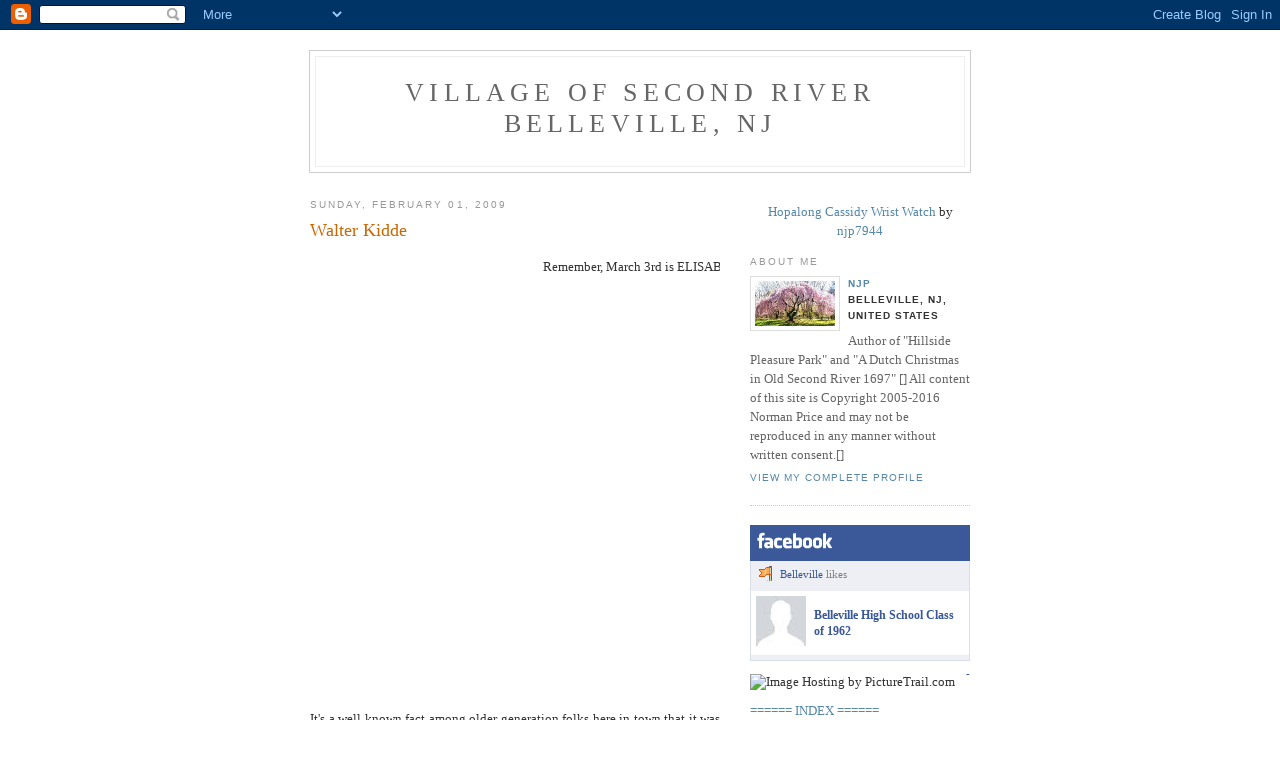

--- FILE ---
content_type: text/html; charset=UTF-8
request_url: https://secondriver.blogspot.com/2009/02/
body_size: 16818
content:
<!DOCTYPE html PUBLIC "-//W3C//DTD XHTML 1.0 Strict//EN" "http://www.w3.org/TR/xhtml1/DTD/xhtml1-strict.dtd">

<html xmlns="http://www.w3.org/1999/xhtml" xml:lang="en" lang="en">
<head>
  <title>Village of Second River Belleville, NJ: February 2009</title>

  <script type="text/javascript">(function() { (function(){function b(g){this.t={};this.tick=function(h,m,f){var n=f!=void 0?f:(new Date).getTime();this.t[h]=[n,m];if(f==void 0)try{window.console.timeStamp("CSI/"+h)}catch(q){}};this.getStartTickTime=function(){return this.t.start[0]};this.tick("start",null,g)}var a;if(window.performance)var e=(a=window.performance.timing)&&a.responseStart;var p=e>0?new b(e):new b;window.jstiming={Timer:b,load:p};if(a){var c=a.navigationStart;c>0&&e>=c&&(window.jstiming.srt=e-c)}if(a){var d=window.jstiming.load;
c>0&&e>=c&&(d.tick("_wtsrt",void 0,c),d.tick("wtsrt_","_wtsrt",e),d.tick("tbsd_","wtsrt_"))}try{a=null,window.chrome&&window.chrome.csi&&(a=Math.floor(window.chrome.csi().pageT),d&&c>0&&(d.tick("_tbnd",void 0,window.chrome.csi().startE),d.tick("tbnd_","_tbnd",c))),a==null&&window.gtbExternal&&(a=window.gtbExternal.pageT()),a==null&&window.external&&(a=window.external.pageT,d&&c>0&&(d.tick("_tbnd",void 0,window.external.startE),d.tick("tbnd_","_tbnd",c))),a&&(window.jstiming.pt=a)}catch(g){}})();window.tickAboveFold=function(b){var a=0;if(b.offsetParent){do a+=b.offsetTop;while(b=b.offsetParent)}b=a;b<=750&&window.jstiming.load.tick("aft")};var k=!1;function l(){k||(k=!0,window.jstiming.load.tick("firstScrollTime"))}window.addEventListener?window.addEventListener("scroll",l,!1):window.attachEvent("onscroll",l);
 })();</script><script type="text/javascript">function a(){var b=window.location.href,c=b.split("?");switch(c.length){case 1:return b+"?m=1";case 2:return c[1].search("(^|&)m=")>=0?null:b+"&m=1";default:return null}}var d=navigator.userAgent;if(d.indexOf("Mobile")!=-1&&d.indexOf("WebKit")!=-1&&d.indexOf("iPad")==-1||d.indexOf("Opera Mini")!=-1||d.indexOf("IEMobile")!=-1){var e=a();e&&window.location.replace(e)};
</script><meta http-equiv="Content-Type" content="text/html; charset=UTF-8" />
<meta name="generator" content="Blogger" />
<link rel="icon" type="image/vnd.microsoft.icon" href="https://www.blogger.com/favicon.ico"/>
<link rel="alternate" type="application/atom+xml" title="Village of Second River Belleville, NJ - Atom" href="https://secondriver.blogspot.com/feeds/posts/default" />
<link rel="alternate" type="application/rss+xml" title="Village of Second River Belleville, NJ - RSS" href="https://secondriver.blogspot.com/feeds/posts/default?alt=rss" />
<link rel="service.post" type="application/atom+xml" title="Village of Second River Belleville, NJ - Atom" href="https://www.blogger.com/feeds/12576380/posts/default" />
<link rel="stylesheet" type="text/css" href="https://www.blogger.com/static/v1/v-css/1601750677-blog_controls.css"/>
<link rel="stylesheet" type="text/css" href="https://www.blogger.com/dyn-css/authorization.css?targetBlogID=12576380&zx=daf3b1a1-cb44-4851-a469-5333828196e8"/>


  <style type="text/css">
/*
-----------------------------------------------
Blogger Template Style
Name:     Minima
Designer: Douglas Bowman
URL:      www.stopdesign.com
Date:     26 Feb 2004
----------------------------------------------- */


body {
  background:#fff;
  margin:0;
  padding:40px 20px;
  font:x-small Georgia,Serif;
  text-align:center;
  color:#333;
  font-size/* */:/**/small;
  font-size: /**/small;
  }
a:link {
  color:#58a;
  text-decoration:none;
  }
a:visited {
  color:#969;
  text-decoration:none;
  }
a:hover {
  color:#c60;
  text-decoration:underline;
  }
a img {
  border-width:0;
  }


/* Header
----------------------------------------------- */
#header {
  width:660px;
  margin:0 auto 10px;
  border:1px solid #ccc;
  }
#blog-title {
  margin:5px 5px 0;
  padding:20px 20px .25em;
  border:1px solid #eee;
  border-width:1px 1px 0;
  font-size:200%;
  line-height:1.2em;
  font-weight:normal;
  color:#666;
  text-transform:uppercase;
  letter-spacing:.2em;
  }
#blog-title a {
  color:#666;
  text-decoration:none;
  }
#blog-title a:hover {
  color:#c60;
  }
#description {
  margin:0 5px 5px;
  padding:0 20px 20px;
  border:1px solid #eee;
  border-width:0 1px 1px;
  max-width:700px;
  font:78%/1.4em "Trebuchet MS",Trebuchet,Arial,Verdana,Sans-serif;
  text-transform:uppercase;
  letter-spacing:.2em;
  color:#999;
  }


/* Content
----------------------------------------------- */
#content {
  width:660px;
  margin:0 auto;
  padding:0;
  text-align:left;
  }
#main {
  width:410px;
  float:left;
  }
#sidebar {
  width:220px;
  float:right;
  }


/* Headings
----------------------------------------------- */
h2 {
  margin:1.5em 0 .75em;
  font:78%/1.4em "Trebuchet MS",Trebuchet,Arial,Verdana,Sans-serif;
  text-transform:uppercase;
  letter-spacing:.2em;
  color:#999;
  }


/* Posts
----------------------------------------------- */
.date-header {
  margin:1.5em 0 .5em;
  }
.post {
  margin:.5em 0 1.5em;
  border-bottom:1px dotted #ccc;
  padding-bottom:1.5em;
  }
.post-title {
  margin:.25em 0 0;
  padding:0 0 4px;
  font-size:140%;
  font-weight:normal;
  line-height:1.4em;
  color:#c60;
  }
.post-title a, .post-title a:visited, .post-title strong {
  display:block;
  text-decoration:none;
  color:#c60;
  font-weight:normal;
  }
.post-title strong, .post-title a:hover {
  color:#333;
  }
.post div {
  margin:0 0 .75em;
  line-height:1.6em;
  }
p.post-footer {
  margin:-.25em 0 0;
  color:#ccc;
  }
.post-footer em, .comment-link {
  font:78%/1.4em "Trebuchet MS",Trebuchet,Arial,Verdana,Sans-serif;
  text-transform:uppercase;
  letter-spacing:.1em;
  }
.post-footer em {
  font-style:normal;
  color:#999;
  margin-right:.6em;
  }
.comment-link {
  margin-left:.6em;
  }
.post img {
  padding:4px;
  border:1px solid #ddd;
  }
.post blockquote {
  margin:1em 20px;
  }
.post blockquote p {
  margin:.75em 0;
  }


/* Comments
----------------------------------------------- */
#comments h4 {
  margin:1em 0;
  font:bold 78%/1.6em "Trebuchet MS",Trebuchet,Arial,Verdana,Sans-serif;
  text-transform:uppercase;
  letter-spacing:.2em;
  color:#999;
  }
#comments h4 strong {
  font-size:130%;
  }
#comments-block {
  margin:1em 0 1.5em;
  line-height:1.6em;
  }
#comments-block dt {
  margin:.5em 0;
  }
#comments-block dd {
  margin:.25em 0 0;
  }
#comments-block dd.comment-timestamp {
  margin:-.25em 0 2em;
  font:78%/1.4em "Trebuchet MS",Trebuchet,Arial,Verdana,Sans-serif;
  text-transform:uppercase;
  letter-spacing:.1em;
  }
#comments-block dd p {
  margin:0 0 .75em;
  }
.deleted-comment {
  font-style:italic;
  color:gray;
  }


/* Sidebar Content
----------------------------------------------- */
#sidebar ul {
  margin:0 0 1.5em;
  padding:0 0 1.5em;
  border-bottom:1px dotted #ccc;
  list-style:none;
  }
#sidebar li {
  margin:0;
  padding:0 0 .25em 15px;
  text-indent:-15px;
  line-height:1.5em;
  }
#sidebar p {
  color:#666;
  line-height:1.5em;
  }


/* Profile
----------------------------------------------- */
#profile-container {
  margin:0 0 1.5em;
  border-bottom:1px dotted #ccc;
  padding-bottom:1.5em;
  }
.profile-datablock {
  margin:.5em 0 .5em;
  }
.profile-img {
  display:inline;
  }
.profile-img img {
  float:left;
  padding:4px;
  border:1px solid #ddd;
  margin:0 8px 3px 0;
  }
.profile-data {
  margin:0;
  font:bold 78%/1.6em "Trebuchet MS",Trebuchet,Arial,Verdana,Sans-serif;
  text-transform:uppercase;
  letter-spacing:.1em;
  }
.profile-data strong {
  display:none;
  }
.profile-textblock {
  margin:0 0 .5em;
  }
.profile-link {
  margin:0;
  font:78%/1.4em "Trebuchet MS",Trebuchet,Arial,Verdana,Sans-serif;
  text-transform:uppercase;
  letter-spacing:.1em;
  }


/* Footer
----------------------------------------------- */
#footer {
  width:660px;
  clear:both;
  margin:0 auto;
  }
#footer hr {
  display:none;
  }
#footer p {
  margin:0;
  padding-top:15px;
  font:78%/1.6em "Trebuchet MS",Trebuchet,Verdana,Sans-serif;
  text-transform:uppercase;
  letter-spacing:.1em;
  }
  </style>

<meta name='google-adsense-platform-account' content='ca-host-pub-1556223355139109'/>
<meta name='google-adsense-platform-domain' content='blogspot.com'/>
<!-- --><style type="text/css">@import url(//www.blogger.com/static/v1/v-css/navbar/3334278262-classic.css);
div.b-mobile {display:none;}
</style>

</head>

<body><script type="text/javascript">
    function setAttributeOnload(object, attribute, val) {
      if(window.addEventListener) {
        window.addEventListener('load',
          function(){ object[attribute] = val; }, false);
      } else {
        window.attachEvent('onload', function(){ object[attribute] = val; });
      }
    }
  </script>
<div id="navbar-iframe-container"></div>
<script type="text/javascript" src="https://apis.google.com/js/platform.js"></script>
<script type="text/javascript">
      gapi.load("gapi.iframes:gapi.iframes.style.bubble", function() {
        if (gapi.iframes && gapi.iframes.getContext) {
          gapi.iframes.getContext().openChild({
              url: 'https://www.blogger.com/navbar/12576380?origin\x3dhttps://secondriver.blogspot.com',
              where: document.getElementById("navbar-iframe-container"),
              id: "navbar-iframe"
          });
        }
      });
    </script>

<div id="header">

  <h1 id="blog-title">
    
	Village of Second River Belleville, NJ
	
  </h1>
  <p id="description"></p>

</div>

<!-- Begin #content -->
<div id="content">


<!-- Begin #main -->
<div id="main"><div id="main2">



    
  <h2 class="date-header">Sunday, February 01, 2009</h2>
  

  
     
  <!-- Begin .post -->
  <div class="post"><a name="8131745044005262250"></a>
         
    <h3 class="post-title">
	 
	 Walter Kidde
	 
    </h3>
    

	         <div class="post-body">
	<div>
      <div style="clear:both;"></div><marquee scrolldelay="125" width="100%" color="red">Remember, March 3rd is ELISABETH MERSELIS Day, the first person born in the Village of Second River - 1682.</span></marquee><br /><br /><br /><br /><div style="VISIBILITY: visible" align="center"><embed style="WIDTH: 390px; HEIGHT: 300px" name="sequence" align="middle" src="//flash.picturetrail.com/pflicks/3/spflick.swf" width="390" height="300" type="application/x-shockwave-flash" quality="high" flashvars="ql=2&amp;src1=http://pic40.picturetrail.com/VOL269/8161730/flicks/1/6565623" wmode="transparent" bgcolor="#000000" allowscriptaccess="sameDomain"></embed></div><p></p><br /><br /><p align="justify">It's a well known fact among older generation folks here in town that it was Walter Kidde who helped Belleville win the Second World War. While thousands of our own fighting men engaged our enemies around the globe, from Tokyo to Berlin and many unpleasant places in between and beyond, our highly skilled work force toiled without tiring in our factories producing copious quantities of war materials that would not fail at the moment when our town's sons most needed them to work right. There was no slip-shod work going on here. You didn't know whose son might need the equipment you were producing in a perilous moment. So, every piece was made as though someone you knew might need it in battle.<br /><br />During the war, the folks at Belleville's Walter Kidde Company were making self-inflating life rafts and flotation vests, special design fire extinguishers for ships, tanks and aircraft, fire suppression systems for aircraft engines and compressed carbon dioxide devices for operating retractable landing gear and bomb bay doors and compressed oxygen systems for B-17 and B-29 bomber crews among so many other items. So well known was the value of the output of our factories, that our town became a high profile target to the enemy. Civil defense was a major issue taken very seriously here during the war years.<br /><br />Somewhere out in the far Pacific, a wounded Grumman Hellcat is spiraling down. As the pilot ditches the plane in the sea, he pulls the cord on his Belleville-made flotation vest and escapes along with a Belleville-made inflatable raft. The vest and raft keep him afloat until he is rescued. A distance away, on the deck of an aircraft carrier, asbestos clad men, known as "Asbestos Joes", watch as a smoking war bird tries to set down on the deck. A Kidde fire suppression unit prevented the gas tanks of the plane from exploding in air giving the pilot a chance to come in. When the skidding craft bursts into flames on touchdown, the "Asbestos Joes" rushed straight into the flames, armed with Belleville-made flight deck equipment, doused the flames and saved the pilot. Wherever there was combat, Belleville was present in carefully crafted equipment to protect the fighting men.<br /><br />In June of 1942, a crowd of 3,500 gathered around a podium just outside the Kidde plant. Mayor William Williams was introducing Colonel Casey Jones of the Army Air Force who would be followed by Walter Kidde, the genius who led the army of defense workers at the plant. The gathering was reminded that it was one of their devices that had saved famous aviator Eddie Rickenbacker when he was downed in the Pacific. They were told of Navy pilot Ensign George H. Gay who had been shot down the previous week during the battle of Midway, but was saved first by a Kidde flotation vest and then a Kidde life raft from which he then had a ringside seat to watch the battle. "Aren't you proud", said Mr. Kidde to the group gathered, "that our valves held, that the raft functioned and because they did, Ensign Gay survived to tell us this story of the battle." They were reminded that every type of tank in the Armored Service had two types of extinguisher and both of them were made here. Every battleship, PT boat, fighter, bomber and land base was protected by Belleville-made Kidde devices. "Men's lives depend on you !", they were told by Major Seddley Thornbury of the Armored Service. But everyone here already knew that. The booming voice of Colonel Casey Jones left them with a fiery battle cry "Let's beat that bunch of b------s and beat them well !" Everyone returned to their battle stations in the plant ready to pour it on.<br /><br />Belleville's army in the Kidde plant gave their sweat, gave their blood in many collection drives and gave their money such as when, in January of 1945, they collectively contributed to purchase a B-29 long range bomber for the Air Force. It was christened by Mrs. Kidde, who, instead of using a traditional bottle of champagne, sprayed it with a fire extinguisher. It had been named "The Extinguisher" and bore an appropriate logo on its fuselage. In addition, over a thousand men who had previously worked at the Belleville plant, were involved in active combat and were users of the materials they had once helped to produce.<br /><br />In the same year, the Armed Services paid tribute to the man and the town first in naming a long range bomber "The Belleville" and then in launching a Victory Ship names the "S. S. Walter Kidde". The Ship, sleek and fast, capable of 17 knots when at maximum power, could outrun a U-Boat.<br /><br />Walter Kidde, the man, was born in Hoboken, NJ on March 7, 1877, was an adolescent during the classic gas-light era of the 1890s and became a college graduate from Stevens Institute of Technology in 1897. After a brief apprenticeship with a consulting firm, he opened his own office at age 23; Walter Kidde Constructors. Among his notable achievements during this time was the development of the ship yards at Port Newark and Kearny. During his term on the New Jersey State Highway Commission, he oversaw the construction of the first traffic circle at Camden, the design of the first clover-leaf intersection and , in 1932, the design and construction of the Pulaski Skyway. But, by as early as 1918, his attention was becoming increasingly focused on the manufacturing of fire fighting equipment. Engrossed with the development of his company and products, he declined an offer to run for Governor of New Jersey for the GOP in 1927.<br /><br />It was a dark day for us when on Tuesday, February 9, 1943, Walter Kidde died suddenly of a heart attack in his home. The loss of his presence at this moment in time was a greater blow to the community than later generations could know. He had great plans for rewarding his army in Belleville for their Herculean war effort, plans that were to make of us a role-model community in the post-war era. He felt it was a just reward for a town that was giving so much of itself. There would be music and art centers, outdoor stadiums and theaters, expansive recreation areas, parks, tennis courts, children's playgrounds and just so much more. Many plans were already in the design stage and start-up funding provided. A foundation had been established to carry out his plan. But, without Walter Kidde's presence, organizing genius, fiery drive and desire to give back to the community, little of it came to be. We had a hero once, but he died too soon. In June of 1945, a monument was erected on the banks of the Passaic River, directly across from the entrance to the plant, to honor the memory of this great man. The Army may have had General MacArthur, but Belleville had Walter Kidde. </p><br /><br /><p align="center"><a href="https://blogger.googleusercontent.com/img/b/R29vZ2xl/AVvXsEg7ViqkzTmGBWRnZm7GaTNiD_6Moil4Tz9eiOvjx_8oWDxM5leljcDrg-Acc3vAdYA5VYNkQwtfnQF08k-AInVrmjZ0dWeW8XTKQOrqg44d6dprudkPBOcRcmoPhfzUWZv076uJXg/s1600-h/Walter+Kidde+02.JPG"><img id="BLOGGER_PHOTO_ID_5297711194715422322" style="WIDTH: 139px; CURSOR: hand; HEIGHT: 174px" alt="" src="https://blogger.googleusercontent.com/img/b/R29vZ2xl/AVvXsEg7ViqkzTmGBWRnZm7GaTNiD_6Moil4Tz9eiOvjx_8oWDxM5leljcDrg-Acc3vAdYA5VYNkQwtfnQF08k-AInVrmjZ0dWeW8XTKQOrqg44d6dprudkPBOcRcmoPhfzUWZv076uJXg/s320/Walter+Kidde+02.JPG" border="0" /></a><br /></p><p align="center"></p><br /><br /><p align="center"><a href="http://clickserve.cc-dt.com/link/tplclick?lid=41000000024304789&amp;pubid=21000000000161573"><img alt="AbeBooks.com - Passion for Books Logo (88x31)" src="https://lh3.googleusercontent.com/blogger_img_proxy/AEn0k_tcitXpRyG3ZtZSL_MIYKC0WwMkepdp2WS9XTzHKbm--H-IAB4okRvpC36vxs2WDvC8ed9zUseK-4GlNyvc6JRAfjLfTIKrX283X0BnjSzz_uGMLG123TSwP4fTlKHfjxP3F3-qKZksVPqOs0-UmAOzv4E1cGrskO2j=s0-d" border="0"></a></p><br /><br /><p align="center"><a href="http://clickserve.cc-dt.com/link/tplclick?lid=41000000027163656&pubid=21000000000161573">History Channel Exclusive - Dogfights Giftset Collection is 40% off - Shop now! </a></p><div style="clear:both; padding-bottom:0.25em"></div><p class="blogger-labels">Labels: <a rel='tag' href="http://secondriver.blogspot.com/search/label/Belleville%20NJ">Belleville NJ</a>, <a rel='tag' href="http://secondriver.blogspot.com/search/label/Kidde">Kidde</a>, <a rel='tag' href="http://secondriver.blogspot.com/search/label/WWII">WWII</a></p>
    </div>
    </div>
    
    <p class="post-footer">
      <em>posted by NJP at <a href="http://secondriver.blogspot.com/2009/02/walter-kidde.html" title="permanent link">1:18 AM</a></em>
        <span class="item-control blog-admin pid-1968708997"><a style="border:none;" href="https://www.blogger.com/post-edit.g?blogID=12576380&postID=8131745044005262250&from=pencil" title="Edit Post"><img class="icon-action" alt="" src="https://resources.blogblog.com/img/icon18_edit_allbkg.gif" height="18" width="18"></a></span>
    </p>
  
  </div>
  <!-- End .post -->
  
  
  
  <!-- Begin #comments -->
 

  <!-- End #comments -->


</div></div>
<!-- End #main -->







<!-- Begin #sidebar -->
<div id="sidebar"><div id="sidebar2">
       
<div style="text-align:center;line-height:150%"> <a href="http://www.zazzle.com/hopalong_cassidy_wrist_watch-256446207792845050?rf=238783057098199828" rel="nofollow" > <img src="https://lh3.googleusercontent.com/blogger_img_proxy/AEn0k_vq20RsdmAERholqWkWNfPO7i0OIApyBp7qz46gcPNignDySISesQ1a6rNKCrPTmeapQp4rqZozPge6vgpgMQ0Pl8gS_nY0hf5WSVh6YIWAOA8GiiPtczlAPPxvS91uWFFEENbrG3A-DQMbxoMIa29PSB8qthEjamfhbwIi4UgFGADQ7s7JGZTlIr4vhDI2=s0-d" alt="Hopalong Cassidy Wrist Watch" style="border:0;"> </a> <br /> <a href="http://www.zazzle.com/hopalong_cassidy_wrist_watch-256446207792845050?rf=238783057098199828" rel="nofollow" >Hopalong Cassidy Wrist Watch</a> by <a href="http://www.zazzle.com/njp7944*" rel="nofollow">njp7944</a> </div>
  <!-- Begin #profile-container -->

   <div id="profile-container"><h2 class="sidebar-title">About Me</h2>
<dl class="profile-datablock"><dt class="profile-img"><a href="https://www.blogger.com/profile/01554252365918371107"><img src="//blogger.googleusercontent.com/img/b/R29vZ2xl/AVvXsEj5ZB9OagABPQNLgvK_NA9LgZZ4oi4UGTsSc0KHL0SJ2ZFOO0XyzfZ7D406AMcM8EOjJdLGpLA2mOFNCE3vDZhph58C4VZukUcDkNMAsT2XnI8LQkpyiDq5rCt8jNdjNg/s151/*" width="80" height="45" alt="My Photo"></a></dt>
<dd class="profile-data"><strong>Name:</strong> <a rel="author" href="https://www.blogger.com/profile/01554252365918371107"> NJP </a></dd>
<dd class="profile-data"><strong>Location:</strong>  Belleville, NJ, United States </dd></dl>
<p class="profile-textblock">Author of "Hillside Pleasure Park" and "A Dutch Christmas in Old Second River 1697" [] All content of this site is Copyright 2005-2016 Norman Price and may not be reproduced in any manner without written consent.[]</p>
<p class="profile-link"><a rel="author" href="https://www.blogger.com/profile/01554252365918371107">View my complete profile</a></p></div>
   
  <!-- End #profile -->
    
        
         <div style="width: 100%;"><div style="background: #3B5998;padding: 5px;"><img src="https://lh3.googleusercontent.com/blogger_img_proxy/AEn0k_t2Ur1_FFlRl3y-JDlufP1TJHTE-Cl65DSRHWNRSiZkMXm6XTEoagLT5teCh1WEAH21hWqia2Eiq4_x1piaUCCspXXe0_A41NGeKQxrSk3uUJmRhA=s0-d" alt="Facebook"><img src="https://lh3.googleusercontent.com/blogger_img_proxy/AEn0k_tgVEpRYe6jWx0zsuRLyUXeYgKvusrvWEb8dQQ7HB3qc3QI07JPcGIVN7S6eXVYt21RGGZksSS7juMC_oC4C6AG-PiHvN66pid7MN6h51C8u4tgAgOZNEJHkmyaGt-bXQ1guWepdJYhkWBCANQ=s0-d" alt="" width="0" height="0"></div><div style="background: #EDEFF4;display: block;border-right: 1px solid #D8DFEA;border-bottom: 1px solid #D8DFEA;border-left: 1px solid #D8DFEA;margin: 0px;padding: 0px 0px 5px 0px;"><div style="background: #EDEFF4;display: block;padding: 5px;"><table cellspacing="0" cellpadding="0" border="0"><tr><td valign="top"><img src="https://lh3.googleusercontent.com/blogger_img_proxy/AEn0k_s1Fq-sE_PklrZ_cVp0duN8dmZf0FP5PkN1_jjPGOptTiR6L99e6MZtGnsrcPeZgmX1ZYUrMNoaxsTdg45PrR4BAmtDC0ZruSRyCYXHM1_W1EM=s0-d" alt=""></td><td valign="top"><p style="color: #808080;font-family: verdana;font-size: 11px;margin: 0px 0px 0px 0px;padding: 0px 8px 0px 8px;"><a href="http://www.facebook.com/people/Norman-Price/100001011714191" target="_TOP" style="color: #3B5998;font-family: verdana;font-size: 11px;font-weight: normal;margin: 0px;padding: 0px 0px 0px 0px;text-decoration: none;" title="Norman Price">Belleville</a> likes</p></td></tr></table></div><div style="background: #FFFFFF;clear: both;display: block;margin: 0px;overflow: hidden;padding: 5px;"><table cellspacing="0" cellpadding="0" border="0"><tr><td valign="middle"><a href="http://www.facebook.com/pages/Belleville-High-School-Class-of-1962/195553768481" target="_TOP" style="border: 0px;color: #3B5998;font-family: verdana;font-size: 12px;font-weight: bold;margin: 0px;padding: 0px;text-decoration: none;" title="Belleville High School Class of 1962"><img src="https://lh3.googleusercontent.com/blogger_img_proxy/[base64]s0-d" style="border: 0px;margin: 0px;padding: 0px;" alt="Belleville High School Class of 1962"></a></td><td valign="middle" style="padding: 0px 8px 0px 8px;"><a href="http://www.facebook.com/pages/Belleville-High-School-Class-of-1962/195553768481" target="_TOP" style="border: 0px;color: #3B5998;font-family: verdana;font-size: 12px;font-weight: bold;margin: 0px;padding: 0px;text-decoration: none;" title="Belleville High School Class of 1962">Belleville High School Class of 1962</a></td></tr></table></div></div><div style="display: block;float: right;margin: 0px;padding: 4px 0px 0px 0px;"><a href="http://www.facebook.com/badges/like.php" target="_TOP" style="color: #3B5998;font-family: verdana;font-size: 11px;font-weight: none;margin: 0px;padding: 0px;text-decoration: none;" title="Create your Like Badge">-</a></div></div></p>
         <img src="https://lh3.googleusercontent.com/blogger_img_proxy/AEn0k_usFz8xXj4mMIJgbqDtE0CHuP5eyhR1-wANCW2Ym_VUQjUfrBalXy8VfDjVirwuSP2YsdUcCB1kUVe7rmSklw30vVfATiZ-Ff-tmRjcOT_orhG5btnVqm3bqW9OD8VcFmI2mTLut5s=s0-d" border="0" alt="Image Hosting by PictureTrail.com"></p>
         <a href="http://secondriver.webs.com/articlesindex.htm">====== INDEX ======</a></p></p>
         
         <div style="text-align:center;line-height:150%"><a href="http://www.zazzle.com/adirondack_moments_01_mug-168395264042721284?gl=njp7944&rf=238783057098199828"><img src="https://lh3.googleusercontent.com/blogger_img_proxy/AEn0k_uHNNVe8z6oV6YOBzhhTUWm7icltfn_8Lif0e-fGljKN0IMo_62RB0SfKrhi0vW3GxTlsrbPgDnDZnkRBYRihIPm1KYCzgwALDDW893nvBQJYuQAVto2xYY8z3Iz-M4sOa9pKyxEFC-jdrHs99WqBqGSqvS=s0-d" alt="Adirondack Moments 01 mug" style="border:0;"></a><br /><a href="http://www.zazzle.com/adirondack_moments_01_mug-168395264042721284?gl=njp7944&rf=238783057098199828">Adirondack Moments 01</a> by <a href="http://www.zazzle.com/njp7944*">njp7944</a></div></p>
         <div style="text-align:center;line-height:150%"> <a href="http://www.zazzle.com/hopalong_cassidy_ringer_mug-168695635511501120?rf=238783057098199828" rel="nofollow" > <img src="https://lh3.googleusercontent.com/blogger_img_proxy/AEn0k_sQMC1szAyXYBxjlWWC8gp1KPlPnfbjTe3K0ttyMw6ceDRZU0F8Zn-yyFBRjQE43Yhf0__Zi-3nEAzYdd96kOXpNrwiXxANA90weKemKwG0LIjs2KBst_ItjYTazp7ykdos7j3QB2s0j1fXwms3tHUuPxnV_5zaVPn6OqVuthP3AIriL0cxDlj1134=s0-d" alt="Hopalong Cassidy Ringer Mug" style="border:0;"> </a> <br /> <a href="http://www.zazzle.com/hopalong_cassidy_ringer_mug-168695635511501120?rf=238783057098199828" rel="nofollow" >Hopalong Cassidy Ringer Mug</a> by <a href="http://www.zazzle.com/njp7944*" rel="nofollow">njp7944</a> </div></p></p>

<div style="text-align:center;line-height:150%"> <a href="http://www.zazzle.com/hopalong_cassidy_tee_shirt-235565888273887641?rf=238783057098199828" rel="nofollow" > <img src="https://lh3.googleusercontent.com/blogger_img_proxy/AEn0k_tSyU4tbLtszLGV2_20xknVREj0X5g6bzYkIjO_vcscvJHOFFNtDM_S3w_DqeyjXQF4llnEYacEn1oGZ5e6GpHYWICwPKWg6iuXWLMg-IRPCcSgGRg__bsGYoutaINzSbbKqcMYPpkuiM282XPY0pA3Cu-ewcE0F7sDncPbWLel3BM5=s0-d" alt="Hopalong Cassidy Sweat Shirt" style="border:0;"> </a> <br /> <a href="http://www.zazzle.com/hopalong_cassidy_tee_shirt-235565888273887641?rf=238783057098199828" rel="nofollow" >Hopalong Cassidy Tee Shirt</a> by <a href="http://www.zazzle.com/njp7944*" rel="nofollow">njp7944</a> </div>

         <div style="text-align:center;line-height:150%"><a href="http://www.zazzle.com/belleville_girls_are_adorable_mug-168144652772034192?gl=njp7944&rf=238783057098199828"><img src="https://lh3.googleusercontent.com/blogger_img_proxy/AEn0k_uK2XBchEITBK0sPoIQN77hvm5HOITFAnsXHfOkDxwmBLrPernqoue-IOaXK_jw4bbeI_jZjWXwKzIhI-MgaLQj62VqkY5F6xiVd9AktKf30U6pdGnyGtTJ9eTTlj7SMoP9Z0NYLl-dyvFxMVauPsG5MoNeRh4KzEUVtpA=s0-d" alt="Belleville Girls Are Adorable mug" style="border:0;"></a><br /><a href="http://www.zazzle.com/belleville_girls_are_adorable_mug-168144652772034192?gl=njp7944&rf=238783057098199828">Belleville Girls Are Adorable</a> by <a href="http://www.zazzle.com/njp7944*">njp7944</a></div>
         <div style="text-align:center;line-height:150%"><a href="http://www.zazzle.com/belleville_cook_apron-154030465402337866?rf=238783057098199828"><img src="https://lh3.googleusercontent.com/blogger_img_proxy/AEn0k_sts3wHJxACV7h2jJFIIPauq5s9YsiHGJC2XydO8iq8u96GN_55qtfZY7BWhbX1pQUrLw24s_gAiUpKi9bAyDbzQB2OnwK294Dv40fLJTaPoHCsw7C6fACTdgLi9t4croGwQmQcycUSy_2QEzU=s0-d" alt="Belleville Cook apron" style="border:0;"></a><br /><a href="http://www.zazzle.com/belleville_cook_apron-154030465402337866?rf=238783057098199828">Belleville Cook</a> by <a href="http://www.zazzle.com/njp7944*">njp7944</a> </div></p>
         <div style="text-align:center;line-height:150%"><a href="http://www.zazzle.com/belleville_tax_payer_hat-148463564652238200?rf=238783057098199828"><img src="https://lh3.googleusercontent.com/blogger_img_proxy/AEn0k_uMXuAYM5KIZSRyfyMkwdWoxyeklPhXaOcZk8hXn3lCByruhBL1491UGAF0zdNpA2jcKChnFc0tpMjN5uSCpnjZoBEHKwws6Y8ZHyyl96LlIbRjfAGfY2kjHHlblbDzFQ8iD148AWVOfzMlN8uR8ghNZQ=s0-d" alt="Belleville Tax Payer hat" style="border:0;"></a><br /><a href="http://www.zazzle.com/belleville_tax_payer_hat-148463564652238200?rf=238783057098199828">Belleville Tax Payer</a> by <a href="http://www.zazzle.com/njp7944*">njp7944</a></div></p>
         </p>
  <h2 class="sidebar-title">Links</h2>
    <ul>
         <li><a href="http://www.normanprice.com/">Books about Belleville</a></li>
         <li><a href="http://cherryblossomvillage.blogspot.com/">Cherry Blossom Village</a></li>
         <li><a href="http://normanprice.com/_wsn/page3.html/">Tree Spirits</a></li>
         <li><a href="http://rover.ebay.com/rover/1/711-53200-19255-0/1?type=3&campid=5336108924&toolid=10001&customid=&ext=Belleville%2CNJ&satitle=Belleville%2CNJ">Belleville on eBay</a></li>
         <li><a href="http://www.oldbelleville.org/">Old Belleville - another Belleville history site</a></li>
         <li><a href="http://bellevillesonshonorroll.blogspot.com/">Belleville Sons Honor Roll</a></li>
    	<li><a href="http://news.google.com/news?hl=en&ned=us&q=belleville,nj&ie=UTF-8&scoring=d">Google News Belleville, NJ</a></li>
    	<li><a href="http://www.bellevillenj.org/">Belleville Town Hall</a></li>
         	<li><a href="http://www.belleville.k12.nj.us/">Belleville Board of Education</a></li>    
    	<li><a href="http://www.bellepl.org/Default.htm/">Belleville Public Library</a></li>
    	<li><a href="http://www.mycommunity.com/town/Belleville/">The Belleville Times</a></li>
         <li><a href="http://www.localsource.com/belleville/news/local_news/">The Belleville Post</a></li>
         <li><a href="http://www.gardenstatelegacy.com/">Free NJ History Magazine</a></li>
         <li><a href="http://rover.ebay.com/rover/1/711-53200-19255-0/1?type=3&campid=5336109681&toolid=10001&customid=&ext=New+Jersey+History&satitle=New+Jersey+History">NJ History Books</a></li>
         <li><a href="http://stores.lulu.com/anthonysworld/">Books by Anthony Buccino</a></li>
         <li><a href="http://www.cancellations.com/visitors/org_list.php?oid=20940/">Belleville School Closings Alert !</a></li>
         <li><a href="http://www.bikemikeworld.com">Bike Mike's World</a></li>
         <li><a href="http://normanprice.com/_wsn/page10.html">Welsh Gift Shop</a></li>

</ul>
  

  
  <h2 class="sidebar-title">Recent Posts</h2>
    <ul id="recently">
    
        <li><a href="http://secondriver.blogspot.com/2016/06/the-united-airship-company.html">The United Airship Company</a></li>
     
        <li><a href="http://secondriver.blogspot.com/2016/04/we-spoke-dutch_29.html">We Spoke Dutch</a></li>
     
        <li><a href="http://secondriver.blogspot.com/2012/12/100-years-ago-part-6.html">100 Years Ago - part 6</a></li>
     
        <li><a href="http://secondriver.blogspot.com/2012/09/100-years-ago-part-5.html">100 Years Ago - part 5</a></li>
     
        <li><a href="http://secondriver.blogspot.com/2012/08/100-years-ago-part-4.html">100 Years Ago - part 4</a></li>
     
        <li><a href="http://secondriver.blogspot.com/2011/11/100-years-ago-part-3.html">100 Years Ago - part 3</a></li>
     
        <li><a href="http://secondriver.blogspot.com/2011/10/retired-ghost.html">A Retired Ghost</a></li>
     
        <li><a href="http://secondriver.blogspot.com/2011/08/100-years-ago-part-2.html">100 Years Ago - part 2</a></li>
     
        <li><a href="http://secondriver.blogspot.com/2011/04/belleville-high-school.html">Belleville High School</a></li>
     
        <li><a href="http://secondriver.blogspot.com/2011/01/100-years-ago-part-1.html">100 Years Ago - part 1</a></li>
     
  </ul>
    

  <h2 class="sidebar-title">Archives</h2>
    <ul class="archive-list">
   	  
    	<li><a href="http://secondriver.blogspot.com/2005/05/">May 2005</a></li>
	  
    	<li><a href="http://secondriver.blogspot.com/2006/12/">December 2006</a></li>
	  
    	<li><a href="http://secondriver.blogspot.com/2007/01/">January 2007</a></li>
	  
    	<li><a href="http://secondriver.blogspot.com/2007/02/">February 2007</a></li>
	  
    	<li><a href="http://secondriver.blogspot.com/2007/03/">March 2007</a></li>
	  
    	<li><a href="http://secondriver.blogspot.com/2007/04/">April 2007</a></li>
	  
    	<li><a href="http://secondriver.blogspot.com/2007/05/">May 2007</a></li>
	  
    	<li><a href="http://secondriver.blogspot.com/2007/06/">June 2007</a></li>
	  
    	<li><a href="http://secondriver.blogspot.com/2007/07/">July 2007</a></li>
	  
    	<li><a href="http://secondriver.blogspot.com/2007/09/">September 2007</a></li>
	  
    	<li><a href="http://secondriver.blogspot.com/2007/10/">October 2007</a></li>
	  
    	<li><a href="http://secondriver.blogspot.com/2007/11/">November 2007</a></li>
	  
    	<li><a href="http://secondriver.blogspot.com/2007/12/">December 2007</a></li>
	  
    	<li><a href="http://secondriver.blogspot.com/2008/01/">January 2008</a></li>
	  
    	<li><a href="http://secondriver.blogspot.com/2008/02/">February 2008</a></li>
	  
    	<li><a href="http://secondriver.blogspot.com/2008/04/">April 2008</a></li>
	  
    	<li><a href="http://secondriver.blogspot.com/2008/07/">July 2008</a></li>
	  
    	<li><a href="http://secondriver.blogspot.com/2008/08/">August 2008</a></li>
	  
    	<li><a href="http://secondriver.blogspot.com/2008/09/">September 2008</a></li>
	  
    	<li><a href="http://secondriver.blogspot.com/2008/10/">October 2008</a></li>
	  
    	<li><a href="http://secondriver.blogspot.com/2008/11/">November 2008</a></li>
	  
    	<li><a href="http://secondriver.blogspot.com/2008/12/">December 2008</a></li>
	  
    	<li><a href="http://secondriver.blogspot.com/2009/01/">January 2009</a></li>
	  
    	<li><a href="http://secondriver.blogspot.com/2009/02/">February 2009</a></li>
	  
    	<li><a href="http://secondriver.blogspot.com/2009/03/">March 2009</a></li>
	  
    	<li><a href="http://secondriver.blogspot.com/2009/04/">April 2009</a></li>
	  
    	<li><a href="http://secondriver.blogspot.com/2009/05/">May 2009</a></li>
	  
    	<li><a href="http://secondriver.blogspot.com/2009/06/">June 2009</a></li>
	  
    	<li><a href="http://secondriver.blogspot.com/2009/07/">July 2009</a></li>
	  
    	<li><a href="http://secondriver.blogspot.com/2009/09/">September 2009</a></li>
	  
    	<li><a href="http://secondriver.blogspot.com/2009/10/">October 2009</a></li>
	  
    	<li><a href="http://secondriver.blogspot.com/2009/11/">November 2009</a></li>
	  
    	<li><a href="http://secondriver.blogspot.com/2009/12/">December 2009</a></li>
	  
    	<li><a href="http://secondriver.blogspot.com/2010/01/">January 2010</a></li>
	  
    	<li><a href="http://secondriver.blogspot.com/2010/04/">April 2010</a></li>
	  
    	<li><a href="http://secondriver.blogspot.com/2010/05/">May 2010</a></li>
	  
    	<li><a href="http://secondriver.blogspot.com/2010/06/">June 2010</a></li>
	  
    	<li><a href="http://secondriver.blogspot.com/2010/08/">August 2010</a></li>
	  
    	<li><a href="http://secondriver.blogspot.com/2010/10/">October 2010</a></li>
	  
    	<li><a href="http://secondriver.blogspot.com/2010/11/">November 2010</a></li>
	  
    	<li><a href="http://secondriver.blogspot.com/2011/01/">January 2011</a></li>
	  
    	<li><a href="http://secondriver.blogspot.com/2011/04/">April 2011</a></li>
	  
    	<li><a href="http://secondriver.blogspot.com/2011/08/">August 2011</a></li>
	  
    	<li><a href="http://secondriver.blogspot.com/2011/10/">October 2011</a></li>
	  
    	<li><a href="http://secondriver.blogspot.com/2011/11/">November 2011</a></li>
	  
    	<li><a href="http://secondriver.blogspot.com/2012/08/">August 2012</a></li>
	  
    	<li><a href="http://secondriver.blogspot.com/2012/09/">September 2012</a></li>
	  
    	<li><a href="http://secondriver.blogspot.com/2012/12/">December 2012</a></li>
	  
    	<li><a href="http://secondriver.blogspot.com/2016/04/">April 2016</a></li>
	  
    	<li><a href="http://secondriver.blogspot.com/2016/06/">June 2016</a></li>
	  

  </ul>
  

      <div style="text-align:center;line-height:150%"> <a href="http://www.zazzle.com/coal_miners_cooler-256623109201816695?rf=238783057098199828" rel="nofollow" > <img src="https://lh3.googleusercontent.com/blogger_img_proxy/AEn0k_vjOxPIeZ16vKQquaBprOaQCLSjERbAH83Z9bgA3dY9XirnqPmgmkASdhTGLGiK7JEJAhebY3pNwCY1JIWQj9TAxOoaeJVIs8okgatIOR3HeEOgr2T1nZ6LLEu20SokF2Wn9c5tX5IMN7DMxIj7x-qJDE-qLpeWxuZoPoeqTqYKFZuUrj8=s0-d" alt="Coal Miner&#39;s Cooler" style="border:0;"> </a> <br /> <a href="http://www.zazzle.com/coal_miners_cooler-256623109201816695?rf=238783057098199828" rel="nofollow" >Coal Miner&#39;s Cooler</a> by <a href="http://www.zazzle.com/njp7944*" rel="nofollow">njp7944</a> <br /> </div>
</p>  

     <div style="text-align:center;line-height:150%"> <a href="http://www.zazzle.com/coal_miners_shirt-235618230284947445?rf=238783057098199828" rel="nofollow" > <img src="https://lh3.googleusercontent.com/blogger_img_proxy/AEn0k_tAjPOulnL32qKyOIv2hCq9V2cCwMkRaJDsqku-cIbezoGJt8vq0Lfu00p_LpKsAH7p9zMFkSYKwpbjjTU5GD4qT2GkmbLW07d6J9oVLeAzOglVyjcw29g6QMEk-OOhZMYfDdEE_2hzvXJAt_c7elV6h4mzQcPUHMkwmg=s0-d" alt="Coal Miner&#39;s Shirt" style="border:0;"> </a> <br /> <a href="http://www.zazzle.com/coal_miners_shirt-235618230284947445?rf=238783057098199828" rel="nofollow" >Coal Miner&#39;s Shirt</a> by <a href="http://www.zazzle.com/njp7944*" rel="nofollow">njp7944</a> <br /> </div>
</p>


      <div style="text-align:center;line-height:150%"><a href="http://www.zazzle.com/jersey_girls_01_mug-168463582277106345?rf=238783057098199828"><img src="https://lh3.googleusercontent.com/blogger_img_proxy/AEn0k_vkQQEymXnyhXftTWFfgPV7q6dTdAnbnHyrbNIAXLBgc4n8EaLDwPhx0jyvv_8yyZpGcE_baRdXzd4lfU8Zd1Rcny2kozln82A3VJzGmPWItPajzoChnQuptQDvuevUhzYefT9yOoy1IDAAqKn_=s0-d" alt="Jersey Girls 01 mug" style="border:0;"></a><br /><a href="http://www.zazzle.com/jersey_girls_01_mug-168463582277106345?rf=238783057098199828">Jersey Girls 01</a> by <a href="http://www.zazzle.com/njp7944*">njp7944</a></div></p> 
      <div style="text-align:center;line-height:150%"><a href="http://www.zazzle.com/class_reunion_stein_type_1_mug-168800763859819102?rf=238783057098199828"><img src="https://lh3.googleusercontent.com/blogger_img_proxy/AEn0k_urVX8wQGeX3hjBkiP4aDYcRGFjib54OngAVIVyx-4lpMK07buBKBSk5D909pRC16hnmVVVL-tqtYkJ6aIp9JZtM5IoY7-kIvAPaDo3iiMJS4FL8gZM00oDBrHE6QT2uUIPrazN2P3QKMNIFgFoyeIjjohmcAHNrg=s0-d" alt="Class Reunion Stein Type 1 mug" style="border:0;"></a><br /><a href="http://www.zazzle.com/class_reunion_stein_type_1_mug-168800763859819102?rf=238783057098199828">Class Reunion Stein Type 1</a> by <a href="http://www.zazzle.com/njp7944*">njp7944</a><br /> <a href="http://www.zazzle.com/custom/mugs?rf=238783057098199828">Customize your own Class Reunion stein with "Then" and "Now" photos</a> at Zazzle</div></p>
      <div style="text-align:center;line-height:150%"><a href="http://www.zazzle.com/battle_of_second_river_stein_mug-168239601588353762?gl=njp7944&rf=238783057098199828"><img src="https://lh3.googleusercontent.com/blogger_img_proxy/AEn0k_us-kGHd9QrgnIqJJqHQs5sOWydYvXXqT_GdHSYC0wy6rC50Ha7q7VagPP645byHnVtIv9zFk6xTaEpuhLrCyy7PkjgOrqRWU39kpDssVEFeQPkKII38ITx-VaLqpKDBlxQwBuhDVT9zb6siVLYZM3qW4ovEN6UxiAZ=s0-d" alt="Battle of Second River Stein mug" style="border:0;"></a><br /><a href="http://www.zazzle.com/battle_of_second_river_stein_mug-168239601588353762?gl=njp7944&rf=238783057098199828">Battle of Second River Stein</a> by <a href="http://www.zazzle.com/njp7944*">njp7944</a><br /></div></p>
      
<div style="text-align:center;line-height:150%"> <a href="http://www.zazzle.com/diesel_locomotive_tie-151306733563030877?rf=238783057098199828" rel="nofollow" > <img src="https://lh3.googleusercontent.com/blogger_img_proxy/AEn0k_uVLOdDB_1ZvHo6SYsw-djwihs_EgBiRYTuBZr9fMDoWqkUxe_XKjo5vVl1w_O8Css2hIOYutolKol1b8Zyd0h4cMgCSRCMlOtxCAcdDUANhnjRXHjVDkiMBhXDqwYzxz96ESjUgLBLWIJzPvFwc5AOn65EfbdjFrY3CrUz2wdRkxuQL7U1M3c=s0-d" alt="Diesel Locomotive Tie" style="border:0;"> </a> <br /> <a href="http://www.zazzle.com/diesel_locomotive_tie-151306733563030877?rf=238783057098199828" rel="nofollow" >Diesel Locomotive Tie</a> by <a href="http://www.zazzle.com/njp7944*" rel="nofollow">njp7944</a> <br /> </div>
</p>

   <div style="text-align:center;line-height:150%"> <a href="http://www.zazzle.com/railroad_engineer_tie-151942003249670071?rf=238783057098199828" rel="nofollow" > <img src="https://lh3.googleusercontent.com/blogger_img_proxy/AEn0k_s6nlw7RXH0pGBwgF7rXW7u0yoMjWTU0a_OyS7JwGWEyW1vbKd9FnsV7_Kmhath2SnGNe1F_F__8p7VzXl2EBx15bY5DS9GNbkvkcB5WzpUBgARe8d9zDGiohM2qiOlHOPogoZHA7XOzxwSBKV5k7B6iOJ_04oSmyhAyHMGNlBuanMkzHCcCQ=s0-d" alt="Railroad Engineer Tie" style="border:0;"> </a> <br /> <a href="http://www.zazzle.com/railroad_engineer_tie-151942003249670071?rf=238783057098199828" rel="nofollow" >Railroad Engineer Tie</a> by <a href="http://www.zazzle.com/njp7944*" rel="nofollow">njp7944</a> <br /> </div>
</p>
      
 <div style="text-align:center;line-height:150%"> <a href="http://www.zazzle.com/railroad_engineer_neck_tie-151253808838353456?rf=238783057098199828" rel="nofollow" > <img src="https://lh3.googleusercontent.com/blogger_img_proxy/AEn0k_sibv1BIF_Y94wjZwiCIRb6Fj_gPZcPogUtnxlBBkRcfMm0SR4hev8QQ4-0Wi2pyMDyhAbTeIG3_riH0gr0aAjWnz7d7J6NmV-kMO8omnt0DaM82DT5PVEkFGtRnp6dP6zNOOECKo4dsPl67nZPv614F2ZtEL0lRsZdHra9hYmlV43nHGgxC30-88ZwNg=s0-d" alt="Railroad Engineer Neck Tie" style="border:0;"> </a> <br /> <a href="http://www.zazzle.com/railroad_engineer_neck_tie-151253808838353456?rf=238783057098199828" rel="nofollow" >Railroad Engineer Neck Tie</a> by <a href="http://www.zazzle.com/njp7944*" rel="nofollow">njp7944</a> <br /> View more <a href="http://www.zazzle.com/ties?rf=238783057098199828" rel="nofollow">Ties</a> at Zazzle </div>
</p>


<div style="text-align:center;line-height:150%"> <a href="http://www.zazzle.com/steam_locomotive_square_wall_clock-256525732386781069?rf=238783057098199828" rel="nofollow" > <img src="https://lh3.googleusercontent.com/blogger_img_proxy/AEn0k_sbXdKWr6xB1DfjbCUkx_Q32dAZ1l8QBMxqrIMgg8OA8P8xnGYDUQtIpB8IF9ghdDUY0D9_KiRJahoElgl4D3PA11-Y13N-N6fpaWnoo6xTc-rkxPj4EbgqHCrgUvyV45swMT8LmBmy4F2gtQxT5PORREv6X_sMURzFb2DYluZUwmkfDLEsq2lk6fTECG3HGZE=s0-d" alt="Steam Locomotive Square Wall Clock" style="border:0;"> </a> <br /> <a href="http://www.zazzle.com/steam_locomotive_square_wall_clock-256525732386781069?rf=238783057098199828" rel="nofollow" >Steam Locomotive Square Wall Clock</a> by <a href="http://www.zazzle.com/njp7944*" rel="nofollow">njp7944</a> <br /> </div>
</p>

      <div style="text-align:center;line-height:150%"><a href="http://www.zazzle.com/battle_of_second_river_hat-148326285137840712?rf=238783057098199828"><img src="https://lh3.googleusercontent.com/blogger_img_proxy/AEn0k_vS2UJo0ftkr3lOFNZBRnl6KCVQoJ1Xp1dJSFOJk7fihT0VcsHANWndtXn7YFP91g88-frmWZ_LsbssROBv_XS0MssrtvqoYKo3kgBCAlkaZoTE5Bj_nkM7SgrBLJXPVl47oTgRzhLciIpSci0Csh70zXE=s0-d" alt="Battle of Second River Hat hat" style="border:0;"></a><br /><a href="http://www.zazzle.com/battle_of_second_river_hat-148326285137840712?rf=238783057098199828">Battle of Second River Hat</a> by <a href="http://www.zazzle.com/njp7944*">njp7944</a><br /></div></p></p>

      <img src="https://lh3.googleusercontent.com/blogger_img_proxy/AEn0k_vm3RB8mLFVzWXiIb0IfufserwbvG5l728ldauswoyGbEQInKt2uva88pKrwOPg5ZBA_GC7yjQ6cuEAmjL_qD0DneGM3ik1lpK-22I9YmdfwUy5iKV4WyjmqDzTBU8U_qbA2dE25H8=s0-d" border="0" alt="Image Hosting by PictureTrail.com"></p>
      <a href="http://www.anthonybuccino.com/books.html">Local Author Anthony Buccino</a></p>      
      <script type="text/javascript" src="//sm1.sitemeter.com/js/counter.js?site=sm1SecondRiver"></script><noscript><a href="http://sm1.sitemeter.com/stats.asp?site=sm1SecondRiver" target="_top"><img src="https://lh3.googleusercontent.com/blogger_img_proxy/AEn0k_tIO0krZN2QjmLRw_ukyTuM-Eb0DXGxlWRqKXjKTat5q0oJCSAuYptPOIOc_qX0X4llHfdTBNQ6xW3djL9RE4UVCUOnr6A80C5WkyQv1VWBJL2ddKTWOQNA9g=s0-d" alt="Site Meter" border="0"></a></noscript></p>
      <p id="powered-by"><a href="//www.blogger.com"><img src="https://lh3.googleusercontent.com/blogger_img_proxy/AEn0k_uJGN0pyyqCXLcbrtnmgaKk1vsFRJlTiDQu9nosnAom1sfA0OALw2UkC7XQGFbVLhM0x3Hb9gD8kB8wkqZJtocl2mO7dJ4nREZFlhhcEQGx=s0-d" alt="Powered by Blogger"></a></p>

      <div style="text-align:center;line-height:150%"><a href="http://www.zazzle.com/cherry_blossom_girl_1_mug-168900874873036430?gl=njp7944&rf=238783057098199828"><img src="https://lh3.googleusercontent.com/blogger_img_proxy/AEn0k_vGh5R0vPmVxXadCP02ErVv2Ao_hoa0prTHPgHPL1N8bg8iC3SJtP3_gBeEcWYRpq4Q2OwqwZEXa9SvlicPKDBAu83zS5BZsq_niucDGCJpUpOydVoMElZwEWy82PP5jsR9ca52QiUoH8GY9BR0932Hhi2C=s0-d" alt="Cherry Blossom Girl 1 mug" style="border:0;"></a><br /><a href="http://www.zazzle.com/cherry_blossom_girl_1_mug-168900874873036430?gl=njp7944&rf=238783057098199828">Cherry Blossom Girl 1</a> by <a href="http://www.zazzle.com/njp7944*">njp7944</a></div></p>
      
</p>

      <img src="https://lh3.googleusercontent.com/blogger_img_proxy/AEn0k_uCFnORA9fgEGQqYDvEKIgrrEHQKmMlggGBLyRu0P6vzY6nbx_9qz7GT3Gg6zJoSO4Huem7alF2iBU1_BD8ur54F5ueWPlveTIdVr8vbQBukHuMvN3fJmYpDX0NWz-XdKh5LHKSlFk=s0-d" border="0" alt="Motor Car Art"> 
      <div style="text-align:center;line-height:150%"><a href="http://www.zazzle.com/the_open_road_mug-168362190468152175?rf=238783057098199828"><img src="https://lh3.googleusercontent.com/blogger_img_proxy/AEn0k_tuGfvfVaFrhLN3Ypif4tKmy_cyqSpX09ZtQCEswA7m5pb_mZZ2V3qcG3q4tNtbk_T84A9kSPdTlFWlTqJxWp_SH_fbJNio0xjgewzGPdIDutbhtAsnIqciOi74UIBQORpN6xGquqbb0poP=s0-d" alt="The Open Road mug" style="border:0;"></a><br /><a href="http://www.zazzle.com/the_open_road_mug-168362190468152175?rf=238783057098199828">The Open Road</a> by <a href="http://www.zazzle.com/njp7944*">njp7944</a><br />Life on the road 100 years ago.</div></p>
      <div style="text-align:center;line-height:150%"><a href="http://www.zazzle.com/a_motorist_and_his_girl_mug-168482980286044446?rf=238783057098199828"><img src="https://lh3.googleusercontent.com/blogger_img_proxy/AEn0k_vvfP-TlEBqPoN7RUSd8yKH5Smp-TLUP5WcXkLuuwS-eYwDZfeGGM-4DAJ6jv-JMKLZBmz2QCdh4t4YKZwbSSLPxZgguvRrEROY1ICZF0mqLq1eByRFcBsCfJQwZrHSmmgDqfGBNdc0ByYr471RE2s56Q61QV4=s0-d" alt="A Motorist and His Girl mug" style="border:0;"></a><br /><a href="http://www.zazzle.com/a_motorist_and_his_girl_mug-168482980286044446?rf=238783057098199828">A Motorist and His Girl</a> by <a href="http://www.zazzle.com/njp7944*">njp7944</a><br /> Life on the road 100 years ago.</div></p>
      <div style="text-align:center;line-height:150%"><a href="http://www.zazzle.com/the_family_touring_car_mug-168650773681838043?rf=238783057098199828"><img src="https://lh3.googleusercontent.com/blogger_img_proxy/AEn0k_v_C5CFjubzEhUwLp6qpe3OFAjoicy39UhbUToky8uplEP2cikiDBIONZ3Wn6fBsOtI9CIgC1RlVlGXYEAqz5fSyxI6xX9xFftmdNJqpBAZ6T81_eTj5NpT3fKErPW3vhqS-XPBMpOiHTYbHlcB9A5VKhFPuA=s0-d" alt="The Family Touring Car mug" style="border:0;"></a><br /><a href="http://www.zazzle.com/the_family_touring_car_mug-168650773681838043?rf=238783057098199828">The Family Touring Car</a> by <a href="http://www.zazzle.com/njp7944*">njp7944</a><br />Life on the road 100 years ago.</div></p>
      <div style="text-align:center;line-height:150%"><a href="http://www.zazzle.com/dressed_for_the_road_mug-168730324475522190?rf=238783057098199828"><img src="https://lh3.googleusercontent.com/blogger_img_proxy/AEn0k_sx2FI7meGxqZ0WzCs2wlSLZIksFzJjB82JQ2U_HNAgvzbB5p78h9MmkDT5LsM7lxfC59bnabr3kHrRsFSk-S0kuvdXnYTE8IP40ljg5yBvXUDn4KaSkcSBbTwK4RomuN2pUdkRQY87JynVNcOpzksToEk=s0-d" alt="Dressed for the Road mug" style="border:0;"></a><br /><a href="http://www.zazzle.com/dressed_for_the_road_mug-168730324475522190?rf=238783057098199828">Dressed for the Road</a> by <a href="http://www.zazzle.com/njp7944*">njp7944</a><br /> Life on the road 100 years ago.</div></p>

 <div style="text-align:center;line-height:150%"> <a href="http://www.zazzle.com/spirit_of_76_luggage-256272530989765417?rf=238783057098199828" rel="nofollow" > <img src="https://lh3.googleusercontent.com/blogger_img_proxy/AEn0k_t1K0GU7yI2VsG0Q94jX6OvTANzTo3jgJkGfKUX6vduMxRcp5CJL2brgC0S3m-ZQrtjDDqI81ZyVfACPaVUuL32bPIo4m6IHGM4z4pzUkcIZoMPAgyo6sQkbksQ6tuANr2NLM9bn46ANq3KIIiccy901on1gSa6CcBbqKcn1_Km_eVEIeJi=s0-d" alt="&quot;Spirit of &#39;76&quot; Luggage" style="border:0;"> </a> <br /> <a href="http://www.zazzle.com/spirit_of_76_luggage-256272530989765417?rf=238783057098199828" rel="nofollow" >&quot;Spirit of &#39;76&quot; Luggage</a> by <a href="http://www.zazzle.com/njp7944*" rel="nofollow">njp7944</a> <br />  </div>
 </p>

 <div style="text-align:center;line-height:150%"> <a href="http://www.zazzle.com/spirit_of_76_luggage-256551667699212593?rf=238783057098199828" rel="nofollow" > <img src="https://lh3.googleusercontent.com/blogger_img_proxy/AEn0k_tENDJAgZ__SUVVcu_zPLZBMGIQkprBQJAh-5zHvWG0x-LHXlTjY7z_vPjZtVGZLXo2Ncr4wQ2OeR7cY3TboOJcF454K7p5A7zi6fMLNwnMkL8aA1_rPOC1bgDN_-luObp41jYbEjuS40G64B7DgK33GK-qTvhkgxfOEJrHSpYhKlFWQk8f9A=s0-d" alt="&quot;Spirit of &#39;76&quot; Luggage" style="border:0;"> </a> <br /> <a href="http://www.zazzle.com/spirit_of_76_luggage-256551667699212593?rf=238783057098199828" rel="nofollow" >&quot;Spirit of &#39;76&quot; Luggage</a> by <a href="http://www.zazzle.com/njp7944*" rel="nofollow">njp7944</a> <br /> </div>
</p>

 <div style="text-align:center;line-height:150%"> <a href="http://www.zazzle.com/spirit_of_76_luggage-256154638782026316?rf=238783057098199828" rel="nofollow" > <img src="https://lh3.googleusercontent.com/blogger_img_proxy/AEn0k_uI0RwOICzRMhYCZX-tdWDfx-CQOmgCMIc3UsNf92dgrnY7DPJ5pkuSrI8RjN5SQwQAkFpGv2qSm9Z6ZvY_XXOSO2xHq4Sjz_EMxkH-eyzYB4or49FoqJgSf-mKQJ2uGCTpcZV2GKodGTI3C4xfUlifIqeuNqo3U2AeGasrTv8Ni0ot3EPjFA=s0-d" alt="&quot;Spirit of &#39;76&quot; Luggage" style="border:0;"> </a> <br /> <a href="http://www.zazzle.com/spirit_of_76_luggage-256154638782026316?rf=238783057098199828" rel="nofollow" >&quot;Spirit of &#39;76&quot; Luggage</a> by <a href="http://www.zazzle.com/njp7944*" rel="nofollow">njp7944</a> <br />  </div> <br /> 
</p>
<div style="text-align:center;line-height:150%"> <a href="http://www.zazzle.com/the_blue_comet_luggage-256059775572683682?CMPN=shareicon&lang=en&social=true&view=113656674985886914&rf=238783057098199828" rel="nofollow" > <img src="https://lh3.googleusercontent.com/blogger_img_proxy/[base64]s0-d" alt="The Blue Comet Luggage" style="border:0;"> </a> <br /> <a href="http://www.zazzle.com/the_blue_comet_luggage-256059775572683682?CMPN=shareicon&lang=en&social=true&view=113656674985886914&rf=238783057098199828" rel="nofollow" >The Blue Comet Luggage</a> by <a href="http://www.zazzle.com/njp7944*" rel="nofollow">njp7944</a> <br /> </div>
</p>

            </div></div>
     
<!-- End #sidebar -->


</div>
<!-- End #content -->
   

<!-- Begin #footer -->
<div id="footer"><hr />

  <p>Washington Avenue, Belleville, NJ as it was in 1949.  Viewing tip - mouse over slide show to pause.</p> 
  <div style="visibility:visible" align="center"><embed src="//flash.picturetrail.com/pflicks/3/spflick.swf" quality="high" flashvars="ql=2&amp;src1=http://pic40.picturetrail.com/VOL269/8161730/flicks/1/6469830" wmode="transparent" bgcolor="#000000" width="390" height="300" name="slowslide" align="middle" allowscriptaccess="sameDomain" style="height:300px;width:390px" type="application/x-shockwave-flash"></embed></div></p>

  <p>[] All content of Village of Second River Belleville, NJ is Copyright 2005-2016 Norman Price and may not be reproduced in any manner without written consent.[]&nbsp;</p>

</div>
<!-- End #footer -->



</body>
</html>